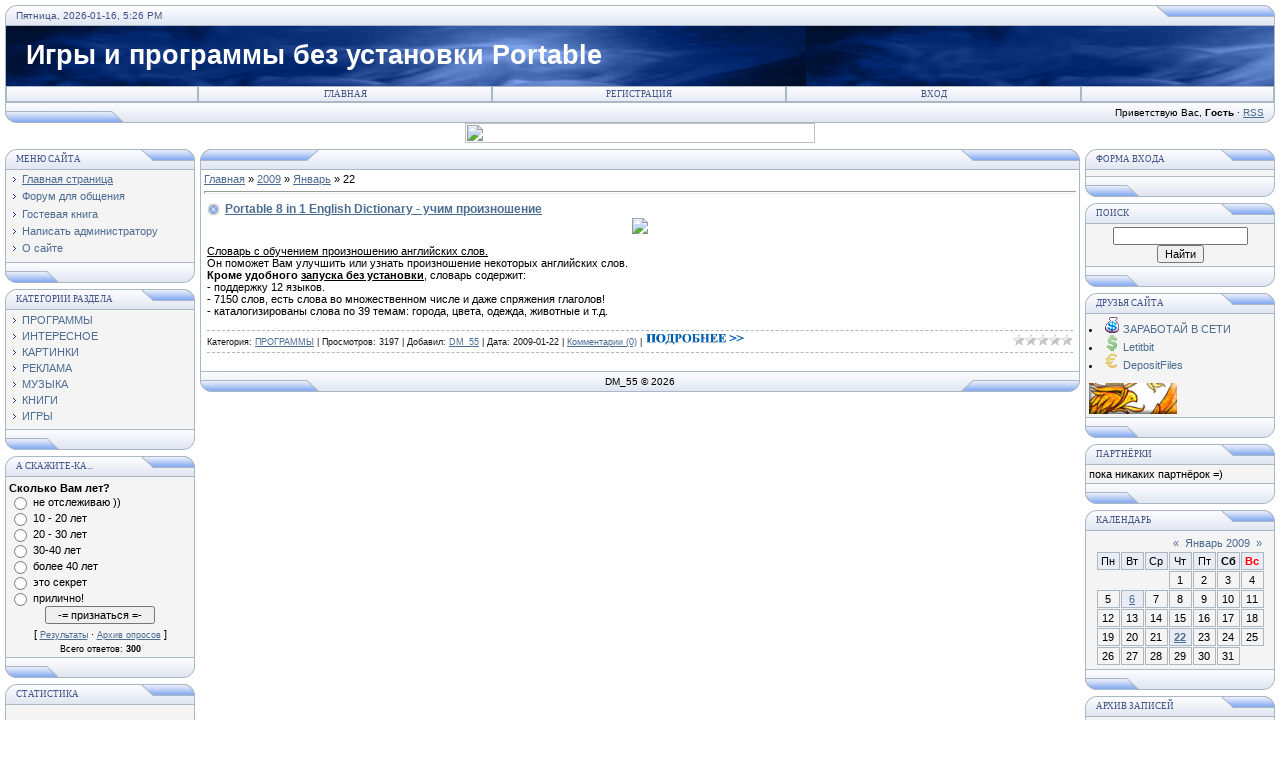

--- FILE ---
content_type: text/javascript; charset=UTF-8
request_url: https://number.my1.ru/rtr/1
body_size: 184
content:
document.write('<a href="https://number.my1.ru/rtr/1-2-1" target="_blank"><img alt="" border="0" src="http://letitbit.net/images/promo/user3.png" width="350" height="20"></a>');